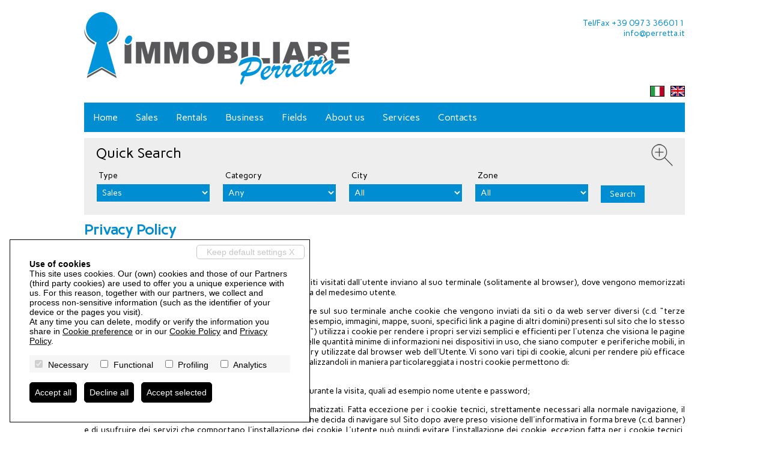

--- FILE ---
content_type: text/html; charset=utf-8
request_url: http://www.perretta.it/en/privacy.html
body_size: 23660
content:

<!DOCTYPE html PUBLIC "-//W3C//DTD XHTML 1.0 Transitional//EN" "http://www.w3.org/TR/xhtml1/DTD/xhtml1-transitional.dtd">


<html xmlns="http://www.w3.org/1999/xhtml">
<head><title>
	Privacy Policy &bull; Immobiliare Perretta
</title><meta name="DESCRIPTION" content="Immobiliare Perretta - Villammare (SA) - Costa del Cilento" /><meta name="KEYWORDS" content="Immobiliare Perretta, Villammare, Costa del Cilento, casa vacanze, Cilento, Paestum, Santa Maria di Castellabate, Palinuro, Marina di Camerota, Ville sul mare, ville a schiera, residence, Maratea, appartamenti vicino al mare, Golfo di Policastro." /><meta name="COPYRIGHT" /><meta content="RevoFactory" name="AUTHOR" /><meta content="DOCUMENT" name="RESOURCE-TYPE" /><meta content="GLOBAL" name="DISTRIBUTION" /><meta content="INDEX, FOLLOW" name="ROBOTS" /><meta content="GENERAL" name="RATING" />
	<link rel="shortcut icon" href="/images/favicon.ico">	
	<link rel="stylesheet" type="text/css" media="screen" href="/css/style.css" />
	<link rel="stylesheet" type="text/css" media="screen" href="/css/style-custom.01.css" />
	<script type="text/javascript" src="//ajax.googleapis.com/ajax/libs/jquery/1.11.0/jquery.min.js"></script>
	<script type="text/javascript" src="https://maps.googleapis.com/maps/api/js?v=3.exp&key="></script>
	<link href="http://fonts.googleapis.com/css?family=Carme" rel="stylesheet" type="text/css" />
	<link href="/css/fotorama.4.5.1.css" rel="stylesheet">
	<script type="text/javascript" src="/js/fotorama.4.5.1.js"></script>
	<script type="text/javascript" src="/js/web09.00.js?v=20251212222919"></script>
	<script type="text/javascript" src="/js/web09-p.00.js"></script>
	<script type="text/javascript">
		jQuery(document).ready(function () {
			jQuery('#imgMore').click(function () { jQuery('.divMenuRicercaMore').slideToggle(); });
			jQuery('#nav li').hover(function () { /*mostra sottomenu*/jQuery('ul', this).stop(true, true).delay(50).slideDown(100); }, function () { /*nascondi sottomenu*/jQuery('ul', this).stop(true, true).slideUp(200); });
			jQuery('#Src_Li_Tip').change(function () { ReloadTip('en', '', 'Loading...'); });
			jQuery('#Src_Li_Cit').change(function () { ReloadZon('', 'en', 'Loading...'); });
			jQuery('#B_Src').click(function () { Ricerca('', 'en') });
		});
	</script>
	<link rel="shortcut icon" href="/images/favicon.ico" />

	<script>
		(function (i, s, o, g, r, a, m) {
			i['GoogleAnalyticsObject'] = r; i[r] = i[r] || function () {
				(i[r].q = i[r].q || []).push(arguments)
			}, i[r].l = 1 * new Date(); a = s.createElement(o),
  m = s.getElementsByTagName(o)[0]; a.async = 1; a.src = g; m.parentNode.insertBefore(a, m)
		})(window, document, 'script', '//www.google-analytics.com/analytics.js', 'ga');

		ga('create', 'UA-50355621-1', 'auto');
		ga('set', 'anonymizeIp', true);
		ga('send', 'pageview');

</script>

	
	<script type="text/javascript">
		jQuery(document).ready(function () {
			jQuery('#vetrina').hide();
		});
	</script>

	
	<script type="text/javascript" src="/js/checkmobile.js"></script>
	
			<script type="text/javascript">				reindirizzaMobile('http://m.perretta.it/en/privacy.html');</script>
	</head>
<body>

	<form id="form1" action="">
	
	
	<div id="header">
		<div id="headerWrapper">
			<a class="alogo" href="/en/"><img alt="Immobiliare Perretta" src="/images/logo.png" class="logo" /></a>
			<div class="flag">
				<a href="/it/"><img alt="Italiano" title="Italiano" src="/images/flag/it.png" /></a><a href="/en/"><img alt="English" title="English" src="/images/flag/en.png" /></a>
			</div>
			<div class="telmail">
				Tel/Fax +39 0973 366011<br />
				<a href="mailto:info@perretta.it">info@perretta.it</a>
			</div>
		</div>
	</div>
	<div id="divMenu">
		<div id="divMenuWrapper">
			<ul id="nav">
<li><a href="/en/index.html">Home</a></li><li><a href="/en/Sales/" >Sales</a></li><li><a href="/en/Rentals/" >Rentals</a></li><li><a href="/en/Business/" >Business</a></li><li><a href="/en/Fields/" >Fields</a></li><li><a href="/en/about-us.html">About us</a></li><li><a href="/en/services.html">Services</a></li><li><a href="/en/contacts.html">Contacts</a></li>
			</ul>
			<div class="clear"></div>
		</div>
	</div>
	<div id="vetrina">
		<div id="vetrinaWrapper">
			

		</div>
	</div>
	<div class="clear"></div>
	<div id="divMenuRicerca">
		<div id="divMenuRicercaWrapper">
			<img alt="" src="/images/search-plus.png" class="imgMore" id="imgMore" />
			<div class="titleRicercaRapida">Quick Search</div>
			<div class="elementRicerca">
				<div class="elementRicercaLabel">Type</div>
				<div class="elementRicercaValue"><select id="Src_Li_Tip" name="Src_Li_Tip">   <option value="V" >Sales</option>   <option value="A" >Rentals</option>   <option value="I" >Business</option>   <option value="R" >Fields</option></select></div>
				<div class="clear"></div>
			</div>
			<div class="elementRicerca">
				<div class="elementRicercaLabel">Category</div>
				<div class="elementRicercaValue"><select id="Src_Li_Cat" name="Src_Li_Cat"><option value=""  selected="selected" >Any</option>   <option value="18" >1 bedroom apartment</option>   <option value="25" >2 bedroom apartment</option>   <option value="26" >3+ bedroom apartment</option>   <option value="82" >Agricultural Field</option>   <option value="1" >Apartment</option>   <option value="32" >Attic</option>   <option value="97" >Boathouse</option>   <option value="95" >Boutique Hotel</option>   <option value="50" >Bungalow</option>   <option value="93" >Car Space</option>   <option value="83" >Castle</option>   <option value="129" >Cellar</option>   <option value="105" >Chalet</option>   <option value="41" >Commercial Premises / Showrooms</option>   <option value="125" >Crotto</option>   <option value="127" >Dépendance</option>   <option value="91" >Duplex</option>   <option value="86" >Estate</option>   <option value="81" >Farm</option>   <option value="119" >Farmhouse</option>   <option value="33" >Garage</option>   <option value="34" >House of Character</option>   <option value="42" >Hut</option>   <option value="99" >Laboratory</option>   <option value="46" >Loft</option>   <option value="117" >Maisonette</option>   <option value="40" >Office</option>   <option value="84" >Palazzo / Palazzin</option>   <option value="44" >Penthouse</option>   <option value="87" >Semi Detached House</option>   <option value="36" >Sites / Plots for Development</option>   <option value="17" >Studio flat</option>   <option value="30" >Terraced house</option>   <option value="48" >Town House</option>   <option value="123" >Trullo</option>   <option value="28" >Villa</option>   <option value="85" >Warehouse</option></select></div>
				<div class="clear"></div>
			</div>
			<div class="elementRicerca">
				<div class="elementRicercaLabel">City</div>
				<div class="elementRicercaValue"><select id="Src_Li_Cit" name="Src_Li_Cit"><option value=""  selected="selected" >All</option>   <option value="5609" >Ispani (SA)</option>   <option value="5657" >Roccagloriosa (SA)</option>   <option value="5669" >San Giovanni a Piro (SA)</option>   <option value="5684" >Sapri (SA)</option>   <option value="5698" >Torraca (SA)</option>   <option value="5706" >Vibonati (SA)</option></select></div>
				<div class="clear"></div>
			</div>
			<div class="elementRicerca">
				<div class="elementRicercaLabel">Zone</div>
				<div class="elementRicercaValue"><select id="Src_Li_Zon" name="Src_Li_Zon"><option selected="selected" value="">All</option></select></div>
				<div class="clear"></div>
			</div>
			<div class="elementRicerca">
				<div class="elementRicercaLabel"></div>
				<div class="elementRicercaValue"><div id="B_Src" class="button">Search</div></div>
				<div class="clear"></div>
			</div>
			<div class="clear"></div>
			<div class="divMenuRicercaMore">
				<div class="elementRicerca">
					<div class="elementRicercaLabel">Code</div>
					<div class="elementRicercaValue"><input type="text" id="Src_T_Cod" name="Src_T_Cod" onkeypress="AvviaRicerca(event, '', 'en');"  /></div>
					<div class="clear"></div>
				</div>
				<div class="elementRicerca">
					<div class="elementRicercaLabel">Price (from - to)</div>
					<div class="elementRicercaValue"><input type="text" id="Src_T_Pr1" name="Src_T_Pr1" class="srcPrMq" onkeypress="AvviaRicerca(event, '', 'en');"  /> - <input type="text" id="Src_T_Pr2" name="Src_T_Pr2" class="srcPrMq" onkeypress="AvviaRicerca(event, '', 'en');"   /></div>
				</div>
				<div class="elementRicerca">
					<div class="elementRicercaLabel">Sqm (from - to)</div>
					<div class="elementRicercaValue"><input type="text" id="Src_T_Mq1" name="Src_T_Mq1" class="srcPrMq" onkeypress="AvviaRicerca(event, '', 'en');"  /> - <input type="text" id="Src_T_Mq2" name="Src_T_Mq2" class="srcPrMq" onkeypress="AvviaRicerca(event, '', 'en');"  /></div>
				</div>    
				<div class="elementRicerca">
					<div class="elementRicercaLabel">Order</div>
					<div class="elementRicercaValue"><select id="Src_Li_Ord" name="Src_Li_Ord"><option value=""  selected="selected" >Insert</option><option value="codice" >Code</option><option value="categoria" >Category</option><option value="comune_tx" >City</option><option value="zona_ita" >Zone</option><option value="prezzo" >Price</option><option value="mq" >Square Meters</option></select></div>
					<div class="clear"></div>
				</div>
                <div class="clear"></div>
			</div>
			<div class="clear"></div>
		</div>
	</div>
	<div id="divBody">
		<div id="divBodyWrapper">
			<input type="hidden" id="H_Url" name="H_Url" />
			<div id="divLoadRicerca"></div>
			<div id="divResultRicerca">
	<div id="divSezione">
		<h1>Privacy Policy</h1>
		
			<h2>Uso dei cookie</h2>
<p>I cookie sono stringhe di testo di piccole dimensioni che i siti visitati dall'utente inviano al suo terminale (solitamente al browser), dove vengono memorizzati per essere poi ritrasmessi agli stessi siti alla successiva visita del medesimo utente.</p>
<p>Nel corso della navigazione su un sito, l'utente può ricevere sul suo terminale anche cookie che vengono inviati da siti o da web server diversi (c.d. "terze parti"), sui quali possono risiedere alcuni elementi (quali, ad esempio, immagini, mappe, suoni, specifici link a pagine di altri domini) presenti sul sito che lo stesso sta visitando. Il sito web __________ (di seguito, il "Sito") utilizza i cookie per rendere i propri servizi semplici e efficienti per l'utenza che visiona le pagine del Sito. Gli utenti che visionano il Sito, vedranno inserite delle quantità minime di informazioni nei dispositivi in uso, che siano computer e periferiche mobili, in piccoli file di testo denominati "cookie" salvati nelle directory utilizzate dal browser web dell'Utente. Vi sono vari tipi di cookie, alcuni per rendere più efficace l'uso del Sito, altri per abilitare determinate funzionalità. Analizzandoli in maniera particolareggiata i nostri cookie permettono di:</p>
<ul>
	<li>memorizzare le preferenze inserite dal visitatore;</li>
	<li>evitare di reinserire le stesse informazioni più volte durante la visita, quali ad esempio nome utente e password;</li>
</ul>
<p>Il trattamento è effettuato dal Titolare con strumenti automatizzati. Fatta eccezione per i cookie tecnici, strettamente necessari alla normale navigazione, il conferimento dei dati è rimesso alla volontà del visitatore che decida di navigare sul Sito dopo avere preso visione dell'informativa in forma breve (c.d. banner) e di usufruire dei servizi che comportano l'installazione dei cookie. L'utente può quindi evitare l'installazione dei cookie, eccezion fatta per i cookie tecnici, astenendosi dall'intraprendere alcuna azione in corrispondenza del banner oppure attraverso le apposite funzioni disponibili sui diversi browser, descritte nel dettaglio nella presente informativa.</p>

	<p><b>Tipologie di Cookie utilizzati dal Sito</b></p>

<p><b>Cookie Tecnici (obbligatori)</b></p>

<p>Questa tipologia di cookie permette il <b>corretto funzionamento di alcune sezioni del Sito</b>. Sono di due categorie, persistenti e di sessione:</p>
		<ul>
	<li><b>persistenti:</b> una volta chiuso il browser non vengono distrutti ma rimangono fino ad una data di scadenza preimpostata;</li>
	<li><b>di sessioni:</b> vengono distrutti ogni volta che il browser viene chiuso.</li>
</ul>
<p>Questi cookie, inviati sempre dal nostro dominio, <b>sono necessari a visualizzare correttamente il sito</b> e in relazione ai servizi tecnici offerti, verranno quindi <b>sempre utilizzati e inviati</b>, a meno che l'utenza non modifichi le impostazioni nel proprio browser (inficiando così alcune funzionalità o la visualizzazione delle pagine del sito).</p>

<p><b>Cookie analitici</b></p>

<p>I cookie in questa categoria vengono utilizzati per <b>collezionare informazioni sull'uso del sito</b>. Il Sito userà queste informazioni in merito ad <b>analisi statistiche anonime</b> al fine di migliorare l'utilizzo del Sito e per rendere i contenuti più interessanti e attinenti ai desideri dell'utenza. Questa tipologia di cookie raccoglie dati in <b>forma anonima</b> sull'attività dell'utenza e su come è arrivata sul Sito. I cookie analitici sono inviati dal Sito Stesso o da domini di terze parti.</p>
<p>Il Sito utilizza Google Analytics, un servizio di analisi web fornito da Google, Inc. ("Google") . Le informazioni generate dai cookie sull'utilizzo del sito web (compreso il Vostro indirizzo IP in forma anonima) verranno trasmesse e depositate presso i server di Google. Google utilizzerà queste informazioni allo scopo di esaminare il Vostro utilizzo del sito web, compilare report sulle attività del sito per gli operatori dello stesso e fornire altri servizi relativi alle attività del sito web e all'utilizzo di internet. Google può anche trasferire queste informazioni a terzi ove ciò sia imposto dalla legge o laddove tali terzi trattino le suddette informazioni per conto di Google. Google non assocerà il vostro indirizzo IP a nessun altro dato posseduto da Google. Potete rifiutarvi di usare i cookies selezionando l'impostazione appropriata sul vostro browser, ma si noti che ciò potrebbe compromettere la possibilità di fruire di determinate funzionalità di questo sito web. Utilizzando il presente sito web, Lei acconsente al trattamento dei Suoi dati da parte di Google per le modalità ed i fini sopraindicati. E' possibile impedire a Google il rilevamento di un cookie che viene generato dal Suo utilizzo di questo sito web (compreso il Suo indirizzo IP) e l'elaborazione di tali dati, scaricando e installando il plugin per browser disponibile al seguente indirizzo web: http://tools.google.com/dlpage/gaoptout?hl=en</p>

<p><b>Cookie di analisi di servizi di terze parti</b></p>

<p>Questi cookie sono utilizzati al fine di raccogliere informazioni sull'<b>uso del Sito</b> da parte degli utenti in <b>forma anonima</b> quali: pagine visitate, tempo di permanenza, origini del traffico di provenienza, provenienza geografica, età, genere e interessi ai fini di campagne di marketing. Questi cookie sono inviati da domini di terze parti esterni al Sito.</p>
<p><b>Questa tipologia di cookie</b> integra funzionalità sviluppate da terzi all'interno delle pagine del Sito come le icone e le preferenze espresse nei social network al fine di condivisione dei contenuti del sito o per l'uso di servizi software di terze parti (come i software per generare le mappe e ulteriori software che offrono servizi aggiuntivi). Questi cookie sono inviati da <b>domini di terze parti e da siti partner</b> che offrono le loro funzionalità tra le pagine del Sito.</p>


<p>Il Sito, secondo la normativa vigente, non è tenuto a chiedere consenso per i <b>cookie tecnici e di analytics</b> che non permettono di identificare l'utente, in quanto necessari a fornire i servizi richiesti. Per tutte le altre tipologie di cookie, il consenso può essere espresso dall'Utente con una o più di una delle seguenti modalità:</p>
<ul>
	<li><b>Mediante l'accettazione e la revoca espressa del consenso all'uso dei cookie all'interno del Sito.</b> <a href="/en/consent-revocation">Clicca qui</a></li>
	<li><b>Mediante specifiche configurazioni del browser utilizzato o dei relativi programmi informatici utilizzati per navigare le pagine che compongono il Sito.</b> <a href="/en/consent-revocation">Clicca qui</a></li>
	<li><b>Mediante modifica delle impostazioni nell'uso dei servizi di terze parti.</b> <a href="/en/consent-revocation">Clicca qui</a></li>
</ul>
<p>Le predette soluzioni potrebbero impedire all'utente di utilizzare determinate funzionalità o visualizzare parti del Sito.</p>
	
<p><b>Siti Web e servizi di terze parti</b></p>
<p>Il Sito potrebbe contenere collegamenti ad altri siti Web che dispongono di una propria informativa sulla privacy che può essere diverse da quella adottata dal Sito e che quindi <b>non risponde</b> di questi siti. Ad esempio, il Sito riporta collegamenti alle pagine social dell'Agenzia su Facebook, Instagram, Twitter, Google+, LinkedIn, Pinterest e Youtube. Si precisa che cliccare sui link a tali social network potrebbe comportare l'installazione di cookies da parte di tali terze parti. Per maggiori informazioni, si rimanda alle rispettive informative sull'utilizzo dei cookies.</p>
		
<p><b>Cookie utilizzati dal Sito</b></p>
<p>A seguire la lista di cookie tecnici, analytics e di profilazione utilizzati da questo Sito:</p>

<p><b>Tecnici e Analytics:</b></p>
<ul>
	<li><b>​ASP.NET_SessionId</b>: cookie che memorizza l'id della sessione corrente</li>
	<li><b>okCookiesAccettazione o okCookies o coo_pref</b>: memorizza la scelta dell'utente di aver accettato l'utilizzo dei cookies sul sito internet (persistente)</li>
	<li><b>mioannuncio_XXX</b>: memorizza sul browser dell'utente la prima visualizzazione di un determinato annuncio del sito (XXX identifica l'id dell'annuncio).</li>
</ul>
<p><b>Di terze parti:</b></p>
<p>Tutti i cookies di terze parti per componenti/funzionalità installate (Facebook, Twitter, Google+, Google Analytics [con anonimizzazione IP])</p>

<p><b>Per disabilitare i cookie mediante revoca del consenso sul Sito clicca qui: <a href="/en/consent-revocation">Consent revocation</a></b></p>
	</div>
</div>
		</div>
	</div>
	<div id="footer">
		<div id="footerWrapper">
			<div>Immobiliare Perretta | Via San Marco, 2 - 84079 Villammare SA‎<br />P.IVA 03547230650 - <a href="/en/privacy.html">Privacy Policy</a>
			- <a href="/en/consent-revocation">Consent revocation</a></div>
			<div id="footSocial">
				<div id="footSocialWrapper">
                    <a href="https://www.facebook.com/immobiliare.perretta.emanuela" target="_blank" class="facebook"></a><a href="https://plus.google.com/u/1/b/117317792492170491954/117317792492170491954/about" target="_blank" class="gplus"></a><a href="https://www.youtube.com/channel/UCoG9xTrQlf2BMOjA-dBmbjA/videos"  target="_blank" class="youtube"></a>
					<div class="clear"></div>
				</div>
			</div>
			<a href="http://www.miogest.com/" target="_blank" class="poweredby"><img alt="Powered by Miogest.com" src="/images/miogest.png" /></a>
		</div>
	</div>
	<script src="/js/cookie-preference-2024.js?v=20251212222919"></script><style>.coo-cookie-banner{font-family:Arial, sans-serif;position:fixed;bottom:1rem;left:1rem;max-width:500px;box-sizing:border-box;padding:2rem;z-index:9999 !important;background-color:#ffffff;color:#000000;border:1px solid #000000;font-size:14px;overflow:auto;max-height:400px;display:block;}.coo-cookie-banner a{color:#000000 !important; text-decoration:underline}.coo-cookie-banner .coo-title{font-weight:bold;margin-botto:0.5rem}.coo-cookie-banner .coo-checks{margin:1rem 0;background-color:#f6f6f6;padding:5px}.coo-cookie-banner .coo-checks .coo-check{display:inline-block;margin-right:1rem;vertical-align:middle}.coo-cookie-banner .coo-checks .coo-check input[type=checkbox]{margin-right:0.3rem}.coo-cookie-banner .close-without-choice{display:inline-block;position:absolute;right:0.5rem;top:0.5rem;padding:0.2rem 1rem;background-color:#ffffff;color:#c6c6c6 !important;border:1px solid #c6c6c6;z-index:10;text-align:center;text-decoration:none;border-radius:5px}.coo-cookie-banner .close-without-choice:hover{background-color:#c6c6c6;color:#ffffff !important}.coo-cookie-banner .coo-div-btn{margin-top:1rem}.coo-cookie-banner .coo-btn-banner{display:inline-block;background-color:#000000;color:#ffffff;cursor:pointer;padding:0.5rem 0.5rem;margin-right:0.75rem;border-radius:5px;color:#ffffff !important;text-decoration:none;transition:0.3s;border:1px solid black}.coo-cookie-banner .coo-btn-banner:hover{background-color:#ffffff;color:#000000 !important}.coo-btn-cookie-pref{position:fixed;z-index:99999 !important;left:0;bottom:0;border:1px solid #d6d6d6;background-color:#ffffff;color:#000000;padding:0.2rem 0.5rem;box-shadow:rgba(0,0,0,0.8) 0 0 5px;font-size:10px;border-top-right-radius:5px;display:none;}.coo-cookie-banner .coo-consent-id-row{margin-top:0.5rem;font-family:Courier New, sans-serif}@media (max-width:767px) {.coo-cookie-banner{max-width:initial;width:100%;bottom:0;left:0;font-size:12px}}</style><div class="coo-cookie-banner"><a class="close-without-choice" href="javascript:void(0)" onclick="CooAccept('coo_pref', 'coo-cookie-banner',365, 'coo-btn-cookie-pref', '');">Keep default settings X</a><div class="coo-title">Use of cookies</div><div>This site uses cookies. Our (own) cookies and those of our Partners (third party cookies) are used to offer you a unique experience with us. For this reason, together with our partners, we collect and process non-sensitive information (such as the identifier of your device or the pages you visit). <br /> At any time you can delete, modify or verify the information you share in <a href="javascript:void(0)" onclick="CooOpenBanner('coo-cookie-banner', 'coo-btn-cookie-pref') ">Cookie preference</a> or in our <a href="/en/privacy.html">Cookie Policy</a> and <a href="/en/privacy.html">Privacy Policy</a>.</div><div class="coo-checks"><span class="coo-check"><input type="checkbox" id="CP_C_Need" name="CP_C_Need" value="need" checked="checked" disabled="disabled" onclick="return false;" /> <span class="coo-check-label">Necessary</span></span><span class="coo-check"><input type="checkbox" id="CP_C_Funz" name="CP_C_Funz" value="funz"    /> <span class="coo-check-label">Functional</span></span><span class="coo-check"><input type="checkbox" id="CP_C_Mark" name="CP_C_Mark" value="mark"    /> <span class="coo-check-label">Profiling</span></span><span class="coo-check"><input type="checkbox" id="CP_C_Anal" name="CP_C_Anal" value="anal"    /> <span class="coo-check-label">Analytics</span></span></div><div class="clearfix"></div><div class="coo-div-btn"><a class="coo-btn-banner coo-btn-accept" href="javascript:void(0)" onclick="CooAcceptAll('coo_pref', 'coo-cookie-banner',365, 'coo-btn-cookie-pref', '');"">Accept all</a><a class="coo-btn-banner coo-btn-decline" href="javascript:void(0)" onclick="CooRejectAll('coo_pref', 'coo-cookie-banner',365, 'coo-btn-cookie-pref', 'CP_C_Need', '');"">Decline all</a><a class="coo-btn-banner coo-btn-accept-selected" href="javascript:void(0)" onclick="CooAccept('coo_pref', 'coo-cookie-banner',365, 'coo-btn-cookie-pref', '');"">Accept selected</a></div></div><a href="javascript:void(0)" onclick="CooOpenBanner('coo-cookie-banner', 'coo-btn-cookie-pref')" class="coo-btn-cookie-pref">Cookie preference</a>
</form>
</body>
</html>


--- FILE ---
content_type: text/css
request_url: http://www.perretta.it/css/style.css
body_size: 20945
content:
html, body										{padding:0; margin:0}
a img											{border:0}
.clear											{clear:both}

h1												{}
h2												{}
h3												{font-family:Carme, Sans-Serif; font-size:18px; font-weight:lighter; color:#000000; padding-left:15px;}
h4												{}
h5												{}
h6												{}

#header											{}
#headerWrapper									{position:relative; width:1000px; margin:0 auto; padding:20px 0;}
#headerWrapper .flag							{position:absolute; bottom:0; right:0; text-align:right}
#headerWrapper .flag img						{margin-left:10px; border:1px solid #000000}
#headerWrapper .telmail							{position:absolute; right:0; top:30px;  font-family:Carme, Sans-Serif; text-align:right; font-size:18px }
#headerWrapper .telmail a						{color:#000000; text-decoration:none}
#headerWrapper .telmail a:hover					{color:#008dd2; text-decoration:underline}

#divMenu										{}
#divMenuWrapper									{position:relative; width:1000px; margin:10px auto; background-color:#008dd2; }

/* MENU DI NAVIGAZIONE A DISCESA */
#nav											{ margin:0; padding:0; list-style:none; font-family:Carme, Sans-Serif; font-size:16px}   
#nav li											{ float:left; display:block; width:auto; background:#008dd2; position:relative; z-index:500; margin:0; /*padding:5px 10px;*/
													-webkit-transition: all 0.1s ease-in-out; -moz-transition: all 0.1s ease-in-out; -ms-transition: all 0.1s ease-in-out; -o-transition: all 0.1s ease-in-out; transition: all 0.1s ease-in-out;}
#nav li.first									{ }
#nav li.last									{ }
#nav li li.last									{ }
#nav li a										{ display:block; padding:15px; font-weight:normal; text-decoration:none; text-align:center; color:#ffffff;}
#nav li a:hover									{ background-color:#dddddd; color:#000000; cursor:pointer}
#nav li li:hover								{ }
#nav a.selected									{ background-color:#dddddd; color:#000000}

#nav ul											{ position:absolute; left:0; display:none; margin:0 0 0 -1px; padding:0; list-style:none;}
#nav ul li										{ width:200px; float:left; left:0; margin:0; background-color:#008dd2; /*margin-bottom:3px;*/ box-sizing:border-box; -moz-box-sizing:border-box; -webkit-box-sizing:border-box; border-bottom:1px solid #fff }
#nav ul li a:hover								{ border-bottom:0}
#nav ul a										{ display:block; height:auto; padding:5px; color:#fff; padding:8px 4px; font-weight:normal; text-align:left; font-size:14px}

#vetrina										{ margin-bottom:10px; }
#vetrinaWrapper									{ width:1000px; margin:0 auto}
#vetrinaWrapper .titleVetrina					{ font-family:Carme, Sans-Serif; font-size:24px; color:#000000; text-align:left; margin:10px 0; padding-left:15px}

#divMenuRicerca																	{}
#divMenuRicercaWrapper															{position:relative; width:980px; margin:0 auto; padding:10px;  font-family:Carme, Sans-Serif; font-size:14px; background-color:#eeeeee }
#divMenuRicercaWrapper .titleRicercaRapida										{ font-family:Carme, Sans-Serif; font-size:24px; color:#000000; padding:0 10px }
#divMenuRicercaWrapper .elementRicerca											{float:left; margin:10px 10px;}
#divMenuRicercaWrapper .elementRicerca .elementRicercaLabel						{padding:5px; min-height:17px}
#divMenuRicercaWrapper .elementRicerca .elementRicercaValue						{float:left;}
#divMenuRicercaWrapper .elementRicerca .elementRicercaValue select				{font-family:Carme, Sans-Serif; font-size:14px; padding:5px; width:190px; background-color:#008dd2; color:#ffffff; border:1px solid #ffffff}
#divMenuRicercaWrapper .elementRicerca .elementRicercaValue input[type=text]	{font-family:Carme, Sans-Serif; font-size:14px; padding:5px; width:180px; background-color:#008dd2; color:#ffffff; border:1px solid #ffffff}
#divMenuRicercaWrapper .elementRicerca .elementRicercaValue input[type=text].srcPrMq	{width:77px}
#divMenuRicercaWrapper .elementRicerca .elementRicercaValue .button				{display:block; text-align:center; background-color:#008dd2; color:#ffffff; padding:6px 15px; cursor:pointer; margin-top:3px }
#divMenuRicercaWrapper .elementRicerca .elementRicercaValue .button:hover		{background-color:#dddddd; color:#000000; border:1px solid #666666}
#divMenuRicercaWrapper .imgMore													{position:absolute; display:block;  right:20px; top:10px; cursor:pointer}
#divMenuRicercaWrapper .divMenuRicercaMore										{display:none;}

#divBody																		{}
#divBodyWrapper																	{width:1000px; margin:0 auto;}

/* IMMOBILI PRIMO PIANO */
#UltimeAcquisizioni .titleUA													{ font-family:Carme, Sans-Serif; font-size:24px; color:#000000; text-align:left; margin:10px 0; padding-left:15px}
.immPP-margin-l																	{margin-left:20px}
.immPP-margin-r																	{margin-right:20px}
		
.immPP												{ float:left; width:220px; position:relative; background-color:#f1f1f1; margin-top:10px; margin-bottom:10px; font-family:Carme, Sans-Serif}
.immPP .divImg										{ position:relative; }
.immPP .divImg img									{ width:218px; height:149px; border-left:1px solid #dddddd; border-right:1px solid #dddddd; border-top:1px solid #dddddd}
.immPP .divImg .divPrezzo							{ position:absolute; bottom:0; right:1px; background-color:#008dd2; color:#ffffff; padding:10px 20px; z-index:100; font-size:14px}
.immPP .divTesto									{ padding:10px; font-size:12px; border:1px solid #dddddd; border-top:0; max-height:43px; overflow:hidden }
.immPP .divTesto .codcom							{ font-weight:bold; height:20px; overflow:hidden}
.immPP .divTesto .descr								{ }

/* HOME BOTTOM */
#homeBottom											{ margin:20px 0 10px 0; padding-top:20px; border-top:1px solid #edeff4 }
#homeBottom .divSingle								{ float:left;}

#homeBottom .divBanner								{ width:485px; margin-right:15px}
#homeBottom .divBanner img							{ width:485px; margin-bottom:5px}

#homeBottom .divNewsFeed							{ width:480px; padding:10px; background-color:#edeff4}
#homeBottom .divNewsFeed .newsTitle					{ font-family:Carme, Sans-Serif; font-size:24px; color:#000000; text-align:left; margin-bottom:10px;}
#homeBottom .divNewsFeed .singleNews				{ margin-bottom:10px}
#homeBottom .divNewsFeed .singleNews .tit			{ font-family:Carme, Sans-Serif; font-size:14px;  text-align:left;}
#homeBottom .divNewsFeed .singleNews .tit a			{ color:#008dd2; text-decoration:none}
#homeBottom .divNewsFeed .singleNews .tit a:hover   { text-decoration:underline}
#homeBottom .divNewsFeed .singleNews .txt			{ font-family:Carme, Sans-Serif; font-size:12px; color:#000000; text-align:justify}
#homeBottom .divFacebook							{ margin:10px 0}

#divSezione											{ font-family:Carme, Sans-Serif; font-size:14px; margin:10px 0; text-align:justify;}
#divSezione h1										{ font-family:Carme, Sans-Serif; font-size:24px; font-weight:bold; color:#008dd2; margin-top:0; }
#divSezione h2										{ font-family:Carme, Sans-Serif; font-size:24px; font-weight:lighter; color:#008dd2; margin-top:0;}
#divSezione h3										{ font-family:Carme, Sans-Serif; font-size:18px; font-weight:bold; color:#008dd2; margin-top:0;}
#divSezione p										{ }
#divSezione .buttonRichiestaInfo					{display:block; padding:10px; color:#ffffff; background-color:#008dd2; font-family:Carme, Sans-Serif; font-size:18px; text-align:center; cursor:pointer; text-decoration:none; margin:20px auto; width:500px; }
#divSezione .buttonRichiestaInfo:hover				{background-color:#dddddd; color:#000000;  text-decoration:none;}
#divSezione a										{ color:#008dd2; text-decoration:none;}
#divSezione a:hover									{ text-decoration:underline;}

#divSezione .h2Click								{padding-bottom:10px; margin-bottom:10px; border-bottom:1px dotted #008dd2; position:relative;}
#divSezione .h2Click:hover							{cursor:pointer}
#divSezione .h2Click .btt							{position:absolute; right:0; bottom:10px; display:none; z-index:100; cursor:pointer}
#divSezione .divNascosto							{display:none}

#divContatti										{ font-family:Carme, Sans-Serif; font-size:14px; margin:10px 0}
#divContatti h1										{ font-family:Carme, Sans-Serif; font-size:24px; font-weight:bold; color:#008dd2; margin-top:10px; text-align:left}
#divContatti a										{ color:#008dd2; text-decoration:none;}
#divContatti a:hover								{ text-decoration:underline;}
#divContatti .divContattiL							{ float:left; width:450px; margin-right:30px; min-height:450px; border-right:1px dashed #999999;
														box-sizing:border-box; -moz-box-sizing:border-box; -webkit-box-sizing:border-box;}
												  
#divContatti .divContattiL .appPlay					{ margin:10px 0; text-align:center}
#divContatti .divContattiL .appPlay img				{ margin:0 5px}

#richiediInfo										{ }
#richiediInfo .intestazione							{ font-family:Carme, Sans-Serif; font-size:18px; color:#008dd2; font-weight:lighter }
#richiediInfo .rielement							{ margin:10px 0; position:relative; }
#richiediInfo .rielement .rilabel					{ float:left; width:150px}
#richiediInfo .rielement .rivalue					{ float:left; }
#richiediInfo .rielement .rivalue input[type=text]  { font-family:Carme, Sans-Serif; font-size:12px; padding:5px 10px; width:300px}
#richiediInfo .rielement .rivalue textarea			{ font-family:Carme, Sans-Serif; font-size:12px; padding:5px 10px; width:300px; height:100px}
#richiediInfo .rielement .srcButton					{ font-family:Carme, Sans-Serif; font-size:14px; text-align:center; background-color:#008dd2; color:#ffffff; text-transform:uppercase; width:100px; margin:0 auto; padding:10px 0; cursor:pointer}
#richiediInfo .rielement .srcButton:hover			{ background-color:#dddddd; color:#000000}
#divPri												{ font-size:12px; padding:10px 5px}

#divContatti .divContattiR							{ float:left; width:500px}
.mappacontatti										{ width:1000px; height:350px; background-color:#eee} 

#Contatti_LogInfo									{ text-align:center}

/*annuncio*/
#divLoadRicerca										{ margin-top:10px; text-align:center}
.annunci											{ margin:10px 0}
.annunci h3											{ font-family:Carme, Sans-Serif; font-size:18px; font-weight:lighter; color:#000000; padding-left:15px; }
.titoloAnnuncio										{ font-family:Carme, Sans-Serif; font-size:24px; font-weight:lighter; color:#008dd2; padding-left:15px; text-transform:capitalize; margin-top:10px}
.annuncio-margin-l									{ margin-left:20px}
.annuncio-margin-r									{ margin-right:20px}
.annuncio-border-b									{ border-bottom:0px solid #dddddd}		
.annuncio											{ float:left; width:220px; position:relative; background-color:#f1f1f1; margin-top:10px; margin-bottom:10px; font-family:Carme, Sans-Serif}
.annuncio .divImg									{ position:relative; /*width:310px; height:230px*/}
.annuncio .divImg img								{ width:218px; height:149px; border-left:1px solid #dddddd; border-right:1px solid #dddddd; border-top:1px solid #dddddd}
.annuncio .divImg .divPrezzo						{ position:absolute; bottom:0; right:1px; background-color:#008dd2; color:#ffffff; padding:10px 20px; z-index:100; font-size:14px}
.annuncio .divTesto									{ padding:5px 10px; font-size:12px; border:1px solid #dddddd; border-top:0; overflow:hidden;/* height:135px */; min-height:70px}
.annuncio .divTesto .dato							{ position:relative; /*height:20px;*/ margin:5px 0 }
.annuncio .divTesto .dato .etichetta				{ float:left; }
.annuncio .divTesto .dato .valore					{ float:right; font-weight:bold; text-align:right; }
.annuncio .divTesto .codcom							{ font-size:16px; overflow:hidden; height:20px}
.annuncio .divTesto .descr							{ }

/*SCHEDA IMMOBILE*/
#divSchedaImmobile									{ position:relative}
#divSchedaImmobile .codcomcar						{ position:relative}
#divSchedaImmobile .codcomcar .divStampaDillo		{ position:absolute; right:0; top:0}
#divSchedaImmobile .codcomcar .divStampaDillo img	{ margin-left:10px}
#divSchedaImmobile .codcomcar .tornaIndietro		{ position:absolute;  right:0; top:40px; text-align:right }
#divSchedaImmobile .codcomcar .tornaIndietro a		{ font-family:Carme, Sans-Serif; font-size:18px; color:#000000; font-weight:lighter; text-decoration:none}
#divSchedaImmobile .codcomcar .tornaIndietro a:hover{ text-decoration:underline}

.carat-margin-l										{margin-left:15px}
.carat-margin-r										{margin-right:20px}
#divSchedaImmobile .vetrinaScheda					{ background-color:#f1f1f1}
#divSchedaImmobile h1								{ font-family:Carme, Sans-Serif; font-size:24px; font-weight:bold; color:#000000; margin-top:10px; font-weight:lighter }
#divSchedaImmobile h2								{ font-family:Carme, Sans-Serif; font-size:18px; font-weight:bold; color:#000000; margin-top:10px; font-weight:lighter }
#divSchedaImmobile .schedaCar						{ margin:10px 0}

#divSchedaImmobile .socialScheda				{ margin-bottom:10px; padding:5px; background-color:#f5f5f5}
#tblSocial									  {}
#tblSocial td								   { padding:0 10px}

#divSchedaImmobile .descrizione											{ font-family:Carme, Sans-Serif; font-size:14px; color:#000000; text-align:justify; float:left; width:600px}
#divSchedaImmobile .caratteristiche										{ float:right; width:350px}
#divSchedaImmobile .caratteristiche .agente								{ margin-bottom:20px;}
#divSchedaImmobile .caratteristiche .agente .titolo						{ font-family: Carme, Sans-Serif; font-size: 18px; color: #008dd2; font-weight:bold; margin-bottom: 10px;}
#divSchedaImmobile .caratteristiche .agente .divDati					{ background-color:#f1f1f1;}
#divSchedaImmobile .caratteristiche .agente .divDati .foto				{ width:100px; height:100px; float:left; margin-right:10px;}
#divSchedaImmobile .caratteristiche .agente .divDati .recapiti			{ font-family: Carme, Sans-Serif; font-size:14px; color: #000000; font-weight:lighter;   padding:5px 0}
#divSchedaImmobile .caratteristiche .agente .divDati .recapiti .nome	{ font-family: Carme, Sans-Serif; font-size:16px; color: #000000; font-weight:bold;}
#divSchedaImmobile .caratteristiche .agente .divDati .recapiti a		{ color:#008dd2; text-decoration:none}
#divSchedaImmobile .caratteristiche .agente .divDati .recapiti a:hover	{ text-decoration:underline}
#divSchedaImmobile .caratteristiche .carat								{ font-family:Carme, Sans-Serif; font-size:14px; margin-bottom:10px; padding-bottom:5px; border-bottom:1px dashed #cccccc; width:350px }
#divSchedaImmobile .caratteristiche .carat .caratLabel					{ float:left; font-weight:bold}
#divSchedaImmobile .caratteristiche .carat .caratValue					{ float:right; text-align:right; font-weight:lighter}
#divSchedaImmobile .descrizione .buttonRichiestaInfo					{ display:block; padding:10px; color:#ffffff; background-color:#008dd2; font-family:Carme, Sans-Serif; font-size:18px; text-align:center; cursor:pointer; text-decoration:none; margin-top:10px}
#divSchedaImmobile .descrizione .buttonRichiestaInfo:hover				{background-color:#dddddd; color:#000000}
#divSchedaImmobile .schedaDocumenti										{}
#divSchedaImmobile .schedaDocumenti .documentiTit						{font-family:Carme, Sans-Serif; font-size:14px; color:#008dd2; margin-top:10px; font-weight:lighter;  padding:5px 0; margin-bottom:10px}
#divSchedaImmobile .aDoc												{ display:block; text-align:left; padding:10px 40px; color:#000000; text-decoration:none; margin:5px 0; 
																			background-position:left; background-repeat:no-repeat; font-family:Trebuchet MS; font-size:14px; border-bottom:1px dashed #cccccc;  
																		}
#divSchedaImmobile .aDoc:hover							{ text-decoration:underline}
#divSchedaImmobile .avi									{ background-image:url('../images/file-icons/avi.png');}
#divSchedaImmobile .doc									{ background-image:url('../images/file-icons/doc.png');}
#divSchedaImmobile .exe									{ background-image:url('../images/file-icons/exe.png');}
#divSchedaImmobile .img									{ background-image:url('../images/file-icons/img.png');}
#divSchedaImmobile .mp3									{ background-image:url('../images/file-icons/mp3.png');}
#divSchedaImmobile .mpg									{ background-image:url('../images/file-icons/mpg.png');}
#divSchedaImmobile .pdf									{ background-image:url('../images/file-icons/pdf.png');}
#divSchedaImmobile .swf									{ background-image:url('../images/file-icons/swf.png');}
#divSchedaImmobile .txt									{ background-image:url('../images/file-icons/txt.png');}
#divSchedaImmobile .wma									{ background-image:url('../images/file-icons/wma.png');}
#divSchedaImmobile .wmv									{ background-image:url('../images/file-icons/wmv.png');}
#divSchedaImmobile .xls									{ background-image:url('../images/file-icons/xls.png');}
#divSchedaImmobile .zip									{ background-image:url('../images/file-icons/zip.png');}

#divSchedaImmobile .schedaVideo							{margin:10px 0}
#divSchedaImmobile .schedaVideo .videoTit				{font-family:Carme, Sans-Serif; font-size:14px; color:#008dd2; margin-top:10px; font-weight:lighter; padding:5px 0; margin-bottom:10px}
#divSchedaImmobile .schedaVideo .video					{margin:5px 0}

#divSchedaMappa											{margin:10px 0}
#divSchedaMappa .mappaTitolo							{font-family:Carme, Sans-Serif; font-size:14px; color:#008dd2; margin-top:10px; font-weight:lighter;  padding:5px 0;}
#divSchedaMappa .mappaIndirizzo							{font-family:Carme, Sans-Serif; font-size:12px; color:#000000; margin-bottom:5px }
#divSchedaMappa .mappaScheda							{width:1000px; height:400px}

#cantiereImmobili										{}
#cantiereImmobili h2									{ font-family:Carme, Sans-Serif; font-size:24px;  color:#000000; margin-top:10px; font-weight:lighter;}
#cantiereImmobili h3									{ font-family:Carme, Sans-Serif; font-size:18px;  color:#000000; margin-top:10px; font-weight:lighter; text-align:center }

#footer													{  margin-top:15px}
#footerWrapper											{ width:1000px; margin:0 auto; position:relative; color:#ffffff; text-align:center; font-size:11px ; font-family:Carme, Sans-Serif; padding:10px 0;background-color:#008dd2;}
#footerWrapper a										{ color:#ffffff; text-decoration:none; text-transform:uppercase }
#footerWrapper a:hover									{ text-decoration:underline}
#footerWrapper .ShinyStat								{ position:absolute; top:20px; left:10px; }
.poweredby												{ position:absolute; top:13px; right:10px;}
.poweredby img											{ width:120px}

#footSocial												{ margin-top:5px}
#footSocialWrapper										{width:200px; margin:0 auto;}
#footSocialWrapper a									{display:block; float:left; width:40px; height:40px;  background-repeat:no-repeat; background-position: center top; margin:0 5px}
#footSocialWrapper a:hover								{background-position:bottom}
#footSocialWrapper .facebook							{background-image:url('../images/social/facebook.png')}
#footSocialWrapper .twitter								{background-image:url('../images/social/twitter.png')}
#footSocialWrapper .gplus								{background-image:url('../images/social/googleplus.png')}
#footSocialWrapper .youtube								{background-image:url('../images/social/youtube.png')}

/* STILE GESTIONE INVIO MAIL */
.loader													{ padding: 10px 0 10px 0; margin-top: 10px;  margin-bottom:10px; text-align:center }
.ok														{ font-size:14px; text-align: center; font-weight:lighter; color:#27aa27; font-family:Carme, Sans-Serif; clear:both; background-color:#eeeeee; border:1px solid #27aa27; padding:10px}
.error													{ font-size:14px; text-align: center; font-weight:lighter; color:#CC0000; font-family:Carme, Sans-Serif; clear:both; background-color:#ffbdbd; border:1px solid #f04e23; padding:10px}
.bg														{ background-color:#fff;}
.campoerror												{ background-color:#ffbdbd; border:1px solid #f04e23}

/* PAGINAZIONE */
.paginazione											{ clear:both; }
.paginazione span, .paginazione a						{ float: left; display: block; margin:5px 10px 5px 0; padding: 3px 8px 4px; font-family:Carme, Sans-Serif; font-size:14px; }
.paginazione a											{ text-decoration: none; background:#008dd2; color:#ffffff;}
.paginazione span										{ color:#008dd2;}
.paginazione a:hover									{ color:#008dd2; background: #eeeeee; }
.paginazione a.current									{ color:#008dd2; background: #eeeeee; }

/*** PERSONALIZZAZIONI ***/
.PrimoPianoCodice										{font-family:Carme, Sans-Serif; font-size:20px; background:#008dd2; padding:10px; position:absolute; bottom:0; right:0; color:#ffffff; }
.PrimoPianoCodice a										{color:#fff; text-decoration:none;}
.PrimoPianoCodice a:hover								{text-decoration:underline;}

/*** NEWS FEED ***/
.titleNewsFeed											{font-family:Carme, Sans-Serif; font-size:24px; font-weight:lighter; color:#000000; text-transform:capitalize; margin-top:10px; padding-left:15px}
#newsFeed												{background-color:#000000;font-family:Carme, Sans-Serif; font-size:18px; margin:0}	
#news													{list-style:none; color:#ffffff; }
#news													{padding:5px 10px }
#news a													{color:#ffffff; text-decoration:none}
#news a:hover											{text-decoration:underline}

/*** SITO BLOCCATO ***/
#divOffline												{ font-family:Carme, Sans-Serif; color:#000000; font-size:2em; text-align:center }

--- FILE ---
content_type: text/css
request_url: http://www.perretta.it/css/style-custom.01.css
body_size: 308
content:
#headerWrapper .telmail							{font-size:14px; color:#008dd2 }
#headerWrapper .telmail a						{color:#008dd2;}
#headerWrapper .telmail a:hover					{}


#footSocialWrapper										{width:150px; }

.colorContatti									{color:#008dd2;}

#UltimeAcquisizioni .titleUA										{color:#008dd2;}



--- FILE ---
content_type: application/javascript
request_url: http://www.perretta.it/js/web09-p.00.js
body_size: 102
content:
// ==============================
// FUNZIONI JS PERSONALIZZATE
// ==============================

--- FILE ---
content_type: application/javascript
request_url: http://www.perretta.it/js/web09.00.js?v=20251212222919
body_size: 17530
content:
// ******************************
// FUNZIONI JS GLOABILI
// ******************************

// ==============================
// VARIABILI
// ==============================
// motore ricerca
var Li_Cat = 'Src_Li_Cat';
var Li_Cit = 'Src_Li_Cit';
var Li_Zon = 'Src_Li_Zon';

// Invio mail contatti
var RMI_T_Nom = 'RMI_T_Nom';
var RMI_T_Tel = 'RMI_T_Tel';
var RMI_T_Mai = 'RMI_T_Mai';
var RMI_T_Msg = 'RMI_T_Msg';
var RMI_C_Pri = 'RMI_C_Pri';
var divPri = 'divPri';
var Contatti_LogInfo = 'Contatti_LogInfo';
var B_Snd = 'B_Snd';

//Invio Mail scheda immobile
var Scheda_LogInfo = 'Scheda_LogInfo';
var scheda_request = 'scheda_request';
var SMI_T_Nom = 'SMI_T_Nom';
var SMI_T_Tel = 'SMI_T_Tel';
var SMI_T_Mai = 'SMI_T_Mai';
var SMI_T_Msg = 'SMI_T_Msg';
var SMI_C_Pri = 'SMI_C_Pri';
var divPriSI = 'divPri';

//Segnala scheda via mail
var T_MNom = 'T_MNom';
var T_MMai = 'T_MMai';
var T_DNom = 'T_DNom';
var T_DMai = 'T_DMai';

// ==============================
// RELOAD TIPOLOGIA
// ==============================
function ReloadTip(lin, devUrl, tLoading) {
	ReloadCat(lin, devUrl, tLoading);
	ReloadCit(devUrl, lin, tLoading);
}

// ==============================
// RELOAD CATEGORIE
// ==============================
function ReloadCat(lin, devUrl, tLoading) {
	jQuery('#' + Li_Cat).empty();
	jQuery('#' + Li_Cat).html('<option value="">' + tLoading + '</option>');
	jQuery.ajax(
		{
			type: "POST",
			url: devUrl + '/ajax.html?azi=ReloadCat&lin=' + lin,
			data: jQuery("form").serialize(),
			dataType: "json",
			success: function (msg) { ReloadCat_Callback(msg); },
			error: onAjaxError
		});
	};
function ReloadCat_Callback(msg) {
	jQuery('#' + Li_Cat).html(msg.d);
};

// ==============================
// RELOAD CITTA'
// ==============================
function ReloadCit(devUrl, lin, tLoading) {
	jQuery('#' + Li_Cit).empty();
	jQuery('#' + Li_Cit).html('<option value="">' + tLoading + '</option>');
	jQuery.ajax(
		{
			type: "POST",
			url: devUrl + '/ajax.html?azi=ReloadCit&lin=' + lin,
			data: jQuery("form").serialize(),
			dataType: "json",
			success: function (msg) { ReloadCit_Callback(msg); ReloadZon(devUrl, lin, tLoading); },
			error: onAjaxError
		});
};
function ReloadCit_Callback(msg) {
	jQuery('#' + Li_Cit).html(msg.d);
};

// ==============================
// RELOAD ZONE
// ==============================
function ReloadZon(devUrl, lin, tLoading) {
	jQuery('#' + Li_Zon).empty();
	jQuery('#' + Li_Zon).html('<option value="">' + tLoading + '</option>');
	jQuery.ajax(
		{
			type: "POST",
			url: devUrl + '/ajax.html?azi=ReloadZon&lin=' + lin,
			data: jQuery("form").serialize(),
			dataType: "json",
			success: function (msg) { ReloadZon_Callback(msg); },
			error: onAjaxError
		});
};
function ReloadZon_Callback(msg) {
	jQuery('#' + Li_Zon).html(msg.d);
};

// ==============================
// RICERCA
// ==============================
function Ricerca(devUrl, lin) {
	jQuery.ajax(
		{
			type: "POST",
			url: devUrl + '/ajax.html?azi=Ricerca&lin=' + lin,
			data: jQuery("form").serialize(),
			dataType: "json",
			success: function (msg) { Ricerca_Callback(msg, devUrl, lin); },
			error: onAjaxError
		});
};
function Ricerca_Callback(msg, devUrl, lin) {
	location.href = devUrl + '/' + lin + '/' + msg.d;
};

// ==============================
// ARCHIVIO
// ==============================

function Archivio(n, lin, devUrl) {
    if (n == null) { n = 1; }
    jQuery("#divResultRicerca").empty();
    jQuery("#divLoadRicerca").show();
    jQuery("#divLoadRicerca").html('<img src="' + devUrl + '/images/ajax/loading.gif" />');
    jQuery.ajax(
		{
			type: "POST",
			url: devUrl + '/ajax.html?azi=Archivio&lin=' + lin + '&n=' + n,
			data: jQuery("form").serialize(),
			dataType: "json",
			success: function (msg) { Archivio_Callback(msg); },
			error: onAjaxError
		});
};
function Archivio_Callback(msg) {
    jQuery("#divResultRicerca").html(msg.d);
    jQuery("#divLoadRicerca").empty();
    jQuery("#divLoadRicerca").hide();
    jQuery('html, body').animate({ scrollTop: 0 }, 200);
};


// ==============================
// INIZIALIZZAZIONE GOOGLE MAPS
// ==============================
var map;
function initialize(map_canvas_id, myLtd, myLng, myZoom) {
	var mapOptions = {
		zoom: myZoom,
		center: new google.maps.LatLng(myLtd, myLng)
	};
	// ==============================
	map = new google.maps.Map(document.getElementById(map_canvas_id), mapOptions);
	// ==============================
	var marker = new google.maps.Marker({
		position: map.getCenter(),
		map: map,
		title: 'Click to zoom'
	});
}

// ==============================
// INVIO MAIL CONTATTI
// ==============================
function SendMail(lin, devUrl, tRichiestaInviata, tErroreInvio, tCampiNonCompilati) {
	jQuery('#' + Contatti_LogInfo).show();
	jQuery('#' + Contatti_LogInfo).html('<img src="' + devUrl + '/images/ajax/loading.gif" />');
	jQuery.ajax(
		{
			type: "POST",
			url: devUrl + '/ajax.html?azi=SendMail&lin=' + lin,
			data: jQuery("form").serialize(),
			dataType: "json",
			success: function (msg) {
				SendMail_Callback(msg, tRichiestaInviata, tErroreInvio, tCampiNonCompilati);
			},
			error: onAjaxError
		});
};
function SendMail_Callback(msg, tRichiestaInviata, tErroreInvio, tCampiNonCompilati) {
	var testo = '';
	if (msg.d == "no-error") {
		//Nessun errore, possibile inviare la mail
		testo = '<div class="ok">' + tRichiestaInviata + '</div>';

		//Ripristino i valori corretti di tutti
		jQuery('#' + RMI_T_Nom).removeClass('campoerror'); jQuery('#' + RMI_T_Nom).addClass('bg');
		jQuery('#' + RMI_T_Tel).removeClass('campoerror'); jQuery('#' + RMI_T_Tel).addClass('bg');
		jQuery('#' + RMI_T_Mai).removeClass('campoerror'); jQuery('#' + RMI_T_Mai).addClass('bg');
		jQuery('#' + RMI_T_Msg).removeClass('campoerror'); jQuery('#' + RMI_T_Msg).addClass('bg');
		jQuery('#' + divPri).removeClass('campoerror');

		jQuery('#' + Contatti_LogInfo).html(testo);
		jQuery('#' + B_Snd).hide();
	}
	else if (msg.d == "mail-error") {
		//Errore tecnico nell'invio della mail
		testo = '<div class="error">' + tErroreInvio + '</div>';
		jQuery('#' + Contatti_LogInfo).html(testo);
	}
	else if (msg.d.search("field-error") != -1) {
		//Qualche campo obbligatorio non è stato compilato. 
		var errori = msg.d.split("|");
		var i = 0;

		//Ripristino i valori corretti di tutti
		jQuery('#' + RMI_T_Nom).removeClass('campoerror'); jQuery('#' + RMI_T_Nom).addClass('bg');
		jQuery('#' + RMI_T_Tel).removeClass('campoerror'); jQuery('#' + RMI_T_Tel).addClass('bg');
		jQuery('#' + RMI_T_Mai).removeClass('campoerror'); jQuery('#' + RMI_T_Mai).addClass('bg');
		jQuery('#' + RMI_T_Msg).removeClass('campoerror'); jQuery('#' + RMI_T_Msg).addClass('bg');
		jQuery('#' + divPri).removeClass('campoerror');

		for (i = 0; i < errori.length; i++) {
			switch (errori[i]) {
				case RMI_T_Nom: { jQuery('#' + RMI_T_Nom).removeClass('bg'); jQuery('#' + RMI_T_Nom).addClass('campoerror'); break; }
				case RMI_T_Tel: { jQuery('#' + RMI_T_Tel).removeClass('bg'); jQuery('#' + RMI_T_Tel).addClass('campoerror'); break; }
				case RMI_T_Mai: { jQuery('#' + RMI_T_Mai).removeClass('bg'); jQuery('#' + RMI_T_Mai).addClass('campoerror'); break; }
				case RMI_T_Msg: { jQuery('#' + RMI_T_Msg).removeClass('bg'); jQuery('#' + RMI_T_Msg).addClass('campoerror'); break; }
				case RMI_C_Pri: { jQuery('#' + divPri).addClass('campoerror'); break; }
			}
		}
		testo = '<div class="error">' + tCampiNonCompilati + '</div>';
		jQuery('#' + Contatti_LogInfo).html(testo);
	}
};


// ==============================
// INVIO MAIL SCHEDA IMMOBILE
// ==============================
function SendMailScheda(lin, devUrl, tRichiestaInviata, tErroreInvio, tCampiNonCompilati, destinazione) {
	jQuery('#' + Scheda_LogInfo).html('<img src="' + devUrl + '/images/ajax/loading-sm.gif" />');
	jQuery.ajax(
		{
			type: "POST",
			url: devUrl + '/ajax.html?azi=SendMailScheda&lin=' + lin,
			data: jQuery("form").serialize(),
			dataType: "json",
			success: function (msg) {
				SendMailScheda_Callback(msg, lin, devUrl, tRichiestaInviata, tErroreInvio, tCampiNonCompilati, destinazione);
			},
			error: onAjaxError
		});
};
function SendMailScheda_Callback(msg, lin, devUrl, tRichiestaInviata, tErroreInvio, tCampiNonCompilati, destinazione) {
	var testo = '';
	// ==============================
	if (msg.d == "no-error") {
		//Nessun errore, possibile inviare la mail
		testo = '<div class="ok">' + tRichiestaInviata + '</div>';
		jQuery('#' + Scheda_LogInfo).html(testo);
		jQuery('.daChiudere').hide();
		location.href = devUrl + '/' + lin + '/' + destinazione;
	}
	else if (msg.d == "mail-error") {
		//Errore tecnico nell'invio della mail
		testo = '<div class="error">' + tErroreInvio + '</div>';
		jQuery('#' + Scheda_LogInfo).html(testo);
	}
	else if (msg.d.search("field-error") != -1) {
		//Qualche campo obbligatorio non è stato compilato. 
		var errori = msg.d.split("|");
		var i = 0;

		//Ripristino i valori corretti di tutti
		jQuery('#' + SMI_T_Nom).removeClass('campoerror'); jQuery('#' + SMI_T_Nom).addClass('bg');
		jQuery('#' + SMI_T_Tel).removeClass('campoerror'); jQuery('#' + SMI_T_Tel).addClass('bg');
		jQuery('#' + SMI_T_Mai).removeClass('campoerror'); jQuery('#' + SMI_T_Mai).addClass('bg');
		jQuery('#' + SMI_T_Msg).removeClass('campoerror'); jQuery('#' + SMI_T_Msg).addClass('bg');
		jQuery('#' + divPriSI).removeClass('campoerror');

		for (i = 0; i < errori.length; i++) {
			switch (errori[i]) {
				case SMI_T_Nom: { jQuery('#' + SMI_T_Nom).removeClass('bg'); jQuery('#' + SMI_T_Nom).addClass('campoerror'); break; }
				case SMI_T_Tel: { jQuery('#' + SMI_T_Tel).removeClass('bg'); jQuery('#' + SMI_T_Tel).addClass('campoerror'); break; }
				case SMI_T_Mai: { jQuery('#' + SMI_T_Mai).removeClass('bg'); jQuery('#' + SMI_T_Mai).addClass('campoerror'); break; }
				case SMI_T_Msg: { jQuery('#' + SMI_T_Msg).removeClass('bg'); jQuery('#' + SMI_T_Msg).addClass('campoerror'); break; }
				case SMI_C_Pri: { jQuery('#' + divPriSI).addClass('campoerror'); break; }
			}
		}
		testo = '<div class="error">' + tCampiNonCompilati + '</div>';
		jQuery('#' + Scheda_LogInfo).html(testo);
	}
};

// ==============================
// SUGGERISCI SCHEDA AD AMICO
// ==============================
function SendMailAmico(lin, devUrl, tMailIniviatoConSuccesso, tErroreInvio, tCampiNonCompilati, destinazione) {
    jQuery('#' + Scheda_LogInfo).html('<img src="' + devUrl + '/images/ajax/loading-sm.gif" />');
    jQuery.ajax(
		{
			type: "POST",
			url: devUrl + '/ajax.html?azi=SendMailAmico&lin=' + lin + '&devUrl=' + devUrl,
			data: jQuery("form").serialize(),
			dataType: "json",
			success: function (msg) {
				SendMailAmico_Callback(msg, lin, devUrl, tMailIniviatoConSuccesso, tErroreInvio, tCampiNonCompilati, destinazione);
			},
			error: onAjaxError
		});
};

//Success function
function SendMailAmico_Callback(msg, lin, devUrl, tMailIniviatoConSuccesso, tErroreInvio, tCampiNonCompilati, destinazione) {
    var testo = '';

    if (msg.d == "no-error") {
        //Nessun errore, possibile inviare la mail
    	testo = '<div class="ok">' + tMailIniviatoConSuccesso + '</div>';
        jQuery('#' + Scheda_LogInfo).html(testo);
        location.href = devUrl + '/' + lin + '/' + destinazione;
    }
    else if (msg.d == "mail-error") {
        //Errore tecnico nell'invio della mail
		testo = '<div class="error">' + tErroreInvio + '</div>';
        jQuery('#' + Scheda_LogInfo).html(testo);
    }
    else if (msg.d.search("field-error") != -1) {
        //Qualche campo obbligatorio non è stato compilato. 
        var errori = msg.d.split("|");
        var i = 0;

        //Ripristino i valori corretti di tutti
        jQuery('#' + T_MNom).removeClass('campoerror'); jQuery('#' + T_MNom).addClass('bg');
        jQuery('#' + T_MMai).removeClass('campoerror'); jQuery('#' + T_MMai).addClass('bg');
        jQuery('#' + T_DNom).removeClass('campoerror'); jQuery('#' + T_DNom).addClass('bg');
        jQuery('#' + T_DMai).removeClass('campoerror'); jQuery('#' + T_DMai).addClass('bg');

        for (i = 0; i < errori.length; i++) {
            switch (errori[i]) {
                case T_MNom: { jQuery('#' + T_MNom).removeClass('bg'); jQuery('#' + T_MNom).addClass('campoerror'); break; }
                case T_MMai: { jQuery('#' + T_MMai).removeClass('bg'); jQuery('#' + T_MMai).addClass('campoerror'); break; }
                case T_DNom: { jQuery('#' + T_DNom).removeClass('bg'); jQuery('#' + T_DNom).addClass('campoerror'); break; }
                case T_DMai: { jQuery('#' + T_DMai).removeClass('bg'); jQuery('#' + T_DMai).addClass('campoerror'); break; }
            }
        }
		testo = '<div class="error">' + tCampiNonCompilati + '</div>';
        jQuery('#' + Scheda_LogInfo).html(testo);
    }
};





// ==============================
// AVVIA RICERCA TRAMITE PULSANTE INVIO 
// ==============================
function AvviaRicerca(e, devUrl, lin) {
	var evt = e ? e : window.event;
	if (evt.keyCode == 13) { Ricerca(devUrl, lin); }
}

// ==============================
// GENERAL ERROR AJAX
// ==============================
function onAjaxError(jqXHR, exception) {
	if (jqXHR.status === 0) { alert('Not connect.\n Verify Network.'); }
	else if (jqXHR.status == 404) { alert('Requested page not found. [404]'); }
	else if (jqXHR.status == 500) { alert('Internal Server Error [500].'); }
	else if (exception === 'parsererror') { alert('Requested JSON parse failed.'); }
	else if (exception === 'timeout') { alert('Time out error.'); }
	else if (exception === 'abort') { alert('Ajax request aborted.'); }
	else { alert('Uncaught Error.\n' + jqXHR.responseText); }
}

// ==============================
// Localizza Immobili su mappa
// ==============================
function LocalizzaImmobiliSuMappa(n, lin, devUrl, isCantiere) {
	if (n == null) { n = 1; }
	jQuery.ajax({
		type: "POST",
		url: devUrl + '/ajax.html?azi=LocalizzaImmobiliSuMappa&lin=' + lin + '&n=' + n + '&isCantiere=' + isCantiere,
		data: jQuery("form").serialize(),
		dataType: "json",
		success: function (msg) { LocalizzaImmobiliSuMappa_Callback(msg); },
		error: onAjaxError
	});
};
function LocalizzaImmobiliSuMappa_Callback(msg) {
	jQuery('#mappaImmobili').after(msg.d);
};

/* struttura array location */
/*
var locations = [
[lat, lon, VAIC, comune, zona, prezzo, categoria, urlFoto, urlMarkerIcon, url, tMaggioriInfo],
[lat, lon, VAIC, comune, zona, prezzo, categoria, urlFoto, urlMarkerIcon, url, tMaggioriInfo],
...
];
00 = lat, 
01 = lon, 
02 = VAIC, 
03 = comune, 
04 = zona, 
05 = prezzo, 
06 = categoria, 
07 = urlFoto, 
08 = urlMarkerIcon, 
09 = url, 
10 = tMaggioriInfo
*/

var map = null;
function immobiliSuMappa(map_canvas_id, locations) {
	map = new google.maps.Map(document.getElementById(map_canvas_id), {
		mapTypeId: google.maps.MapTypeId.ROADMAP
	});
	var infowindow = new google.maps.InfoWindow();
	var marker, i;
	for (i = 0; i < locations.length; i++) {
		var image = locations[i][8];
		marker = new google.maps.Marker({
			position: new google.maps.LatLng(locations[i][0], locations[i][1]),
			map: map,
			icon: image
		});
		google.maps.event.addListener(marker, 'click', (function (marker, i) {
			return function () {
				var content = '';
				content += '<div class="immobileSuMappa">';
				content += '	<div class="foto"><a href="' + locations[i][9] + '"><img alt="" src="' + locations[i][7] + '"></a></div>';
				content += '	<div class="dati">';
				content += '		<div class="vaic">' + locations[i][2] + ' ' + locations[i][6] + '</div>';
				content += '		<div class="comune">' + locations[i][3] + (locations[i][4] != '' ? ' (' + locations[i][4] + ')' : '') + '</div>';
				content += '		<div class="prezzo">' + locations[i][5] + '</div>';
				content += '		<div class="moreInfo"><a href="' + locations[i][9] + '">' + locations[i][10] + ' &gt;&gt;</a></div>';
				content += '	</div>';
				content += '	<div class="clear"></div>';
				content += '</div>';
				infowindow.setContent(content);
				infowindow.open(map, marker);
			}
		})(marker, i));
	}
}

function createCaptchaElements(idTarget, inputBoxName, inputBoxPlaceholder, hiddenFieldName, hiddenFieldInitialValue) {
	var parentGuest = document.getElementById(idTarget);
	// ==============================
	// INPUT BOX NASCOSTO CHE DEVE SEMPRE RIMANERE DI VALORE VUOTO, OPPURE SI TRATTA DI UN ROBOT
	var inputbox = document.createElement('input');
	inputbox.type = 'text';
	inputbox.name = inputBoxName;
	inputbox.id = inputBoxName;
	inputbox.placeholder = inputBoxPlaceholder;
	inputbox.style.display = 'none';
	parentGuest.parentNode.appendChild(inputbox);
	// ==============================
	// HIDDEN FIELD CHE CONTIENE UN VALORE INIZIALE CHE INDICA IL ROBOT. AL CARICAMENTO DELLA PAGINA, IL VALORE VIENE CAMBIATO IN UN VALORE DA UMANO CHE HA ACCEDUTO AL BROWSER
	var hiddenfield = document.createElement('input');
	hiddenfield.type = 'hidden';
	hiddenfield.name = hiddenFieldName;
	hiddenfield.id = hiddenFieldName;
	hiddenfield.value = hiddenFieldInitialValue;
	parentGuest.parentNode.appendChild(hiddenfield);
};

--- FILE ---
content_type: text/plain
request_url: https://www.google-analytics.com/j/collect?v=1&_v=j102&aip=1&a=129250204&t=pageview&_s=1&dl=http%3A%2F%2Fwww.perretta.it%2Fen%2Fprivacy.html&ul=en-us%40posix&dt=Privacy%20Policy%20%E2%80%A2%20Immobiliare%20Perretta&sr=1280x720&vp=1280x720&_u=YEBAAEABAAAAACAAI~&jid=284565746&gjid=946106462&cid=803273795.1765574961&tid=UA-50355621-1&_gid=1717877127.1765574961&_r=1&_slc=1&z=13753548
body_size: -285
content:
2,cG-JCG88QWRMV

--- FILE ---
content_type: application/javascript
request_url: http://www.perretta.it/js/checkmobile.js
body_size: 783
content:
function reindirizzaMobile(urlRedirect) {
	if (isMobile.any()) { window.parent.location = urlRedirect; }
}
var isMobile = {
	Android: function () { return navigator.userAgent.match(/Android/i); },
	BlackBerry: function () { return navigator.userAgent.match(/BlackBerry/i); },
	iOS: function () { return navigator.userAgent.match(/iPhone|iPod/i); },/*iOS: function () { return navigator.userAgent.match(/iPhone|iPad|iPod/i);},*/
	Opera: function () { return navigator.userAgent.match(/Opera Mini/i); },
	Windows: function () { return navigator.userAgent.match(/IEMobile/i); },
	any: function () { return (isMobile.Android() || isMobile.BlackBerry() || isMobile.iOS() || isMobile.Opera() || isMobile.Windows()); }
};

/* example --> if( isMobile.iOS() ) alert('iOS'); */